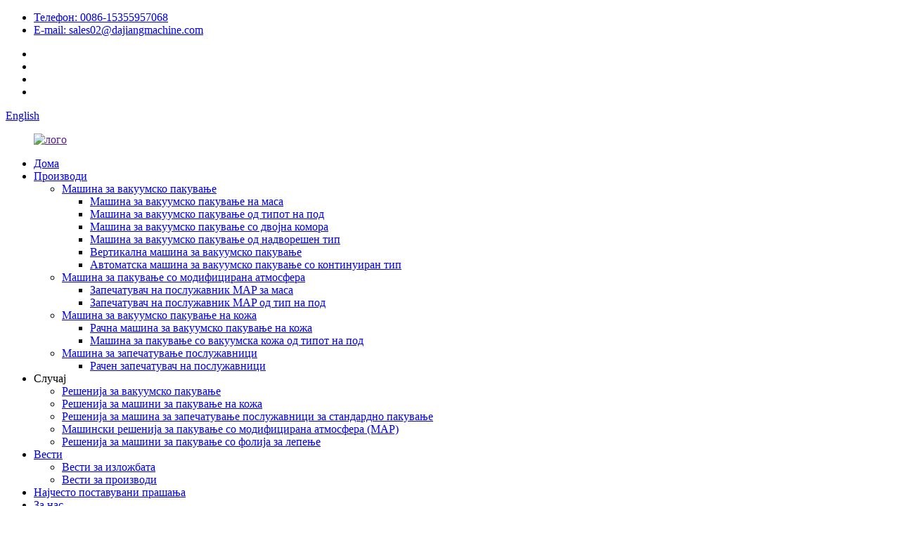

--- FILE ---
content_type: text/html
request_url: http://mk.djvacpack.com/double-chamber-vacuum-packaging-machine/
body_size: 9511
content:
<!DOCTYPE html> <html dir="ltr" lang="mk"> <head> <meta charset="UTF-8"/> <!-- Global site tag (gtag.js) - Google Analytics --> <script async src="https://www.googletagmanager.com/gtag/js?id=UA-225186216-56"></script> <script>
  window.dataLayer = window.dataLayer || [];
  function gtag(){dataLayer.push(arguments);}
  gtag('js', new Date());

  gtag('config', 'UA-225186216-56');
</script>  <title>Добавувачи и фабрика за машини за вакуум пакување со двојна комора - производители на машини за вакуум пакување со двојна комора од Кина</title> <meta http-equiv="Content-Type" content="text/html; charset=UTF-8" /> <meta name="viewport" content="width=device-width,initial-scale=1,minimum-scale=1,maximum-scale=1,user-scalable=no"> <link rel="apple-touch-icon-precomposed" href=""> <meta name="format-detection" content="telephone=no"> <meta name="apple-mobile-web-app-capable" content="yes"> <meta name="apple-mobile-web-app-status-bar-style" content="black"> <link href="//cdn.globalso.com/djvacpack/style/global/style.css" rel="stylesheet" onload="this.onload=null;this.rel='stylesheet'"> <link href="//cdn.globalso.com/djvacpack/style/public/public.css" rel="stylesheet" onload="this.onload=null;this.rel='stylesheet'">   <link rel="shortcut icon" href="https://cdn.globalso.com/djvacpack/58c5aab4.ico" /> <meta name="description" content="Производители, фабрики, добавувачи на машини за вакуумско пакување со двојна комора од Кина, ги поздравуваме заинтересираните бизниси да соработуваат со нас и со нетрпение очекуваме да ја искористиме можноста за соработка со компании низ целата планета за заедничко проширување и заеднички резултати." /> <link href="//cdn.globalso.com/hide_search.css" rel="stylesheet"/><link href="//www.djvacpack.com/style/mk.html.css" rel="stylesheet"/><link rel="alternate" hreflang="mk" href="https://mk.djvacpack.com/" /><link rel="canonical" href="https://mk.djvacpack.com/double-chamber-vacuum-packaging-machine/" /></head> <body>  <div class="container">   <header class="head-wrapper block_head">     <div class="head_tops">       <div class="layout">         <ul class="head_contact">           <li><a href="tel:0086-15355957068"><img src="https://cdn.globalso.com/djvacpack/block01.png" alt="">Телефон: 0086-15355957068</a></li>           <li><a href="mailto:sales02@dajiangmachine.com"><img src="https://cdn.globalso.com/djvacpack/block02.png" alt="">E-mail:  sales02@dajiangmachine.com</a></li>         </ul>         <div class="head_right">           <ul class="head_sns">             <li><a href=""><img src="https://cdn.globalso.com/djvacpack/block03.png" alt=""></a></li>             <li><a href=""><img src="https://cdn.globalso.com/djvacpack/block04.png" alt=""></a></li>             <li><a href=""><img src="https://cdn.globalso.com/djvacpack/block05.png" alt=""></a></li>             <li><a href=""><img src="https://cdn.globalso.com/djvacpack/block06.png" alt=""></a></li>           </ul>          <div class="change-language ensemble">   <div class="change-language-info">     <div class="change-language-title medium-title">        <div class="language-flag language-flag-en"><a href="https://www.djvacpack.com/"><b class="country-flag"></b><span>English</span> </a></div>        <b class="language-icon"></b>      </div> 	<div class="change-language-cont sub-content">         <div class="empty"></div>     </div>   </div> </div> <!--theme190-->  <!--theme253-->                   </div>       </div>     </div>     <div class="head_layer layout">       <figure class="logo"><a href=""><img src="https://cdn.globalso.com/djvacpack/block07.png" alt="лого"></a></figure>       <div class="head_right">         <nav class="nav-bar">           <div class="nav-wrap">       <ul class="nav">        <li><a href="/">Дома</a></li> <li class="current-menu-ancestor"><a href="/products/">Производи</a> <ul class="sub-menu"> 	<li class="current-menu-ancestor current-menu-parent"><a href="/vacuum-packaging-machine/">Машина за вакуумско пакување</a> 	<ul class="sub-menu"> 		<li><a href="/tabletop-vacuum-packaging-machine/">Машина за вакуумско пакување на маса</a></li> 		<li><a href="/floor-type-vacuum-packaging-machine/">Машина за вакуумско пакување од типот на под</a></li> 		<li class="nav-current"><a href="/double-chamber-vacuum-packaging-machine/">Машина за вакуумско пакување со двојна комора</a></li> 		<li><a href="/external-type-vacuum-packaging-machine/">Машина за вакуумско пакување од надворешен тип</a></li> 		<li><a href="/vertical-type-vacuum-packaging-machine/">Вертикална машина за вакуумско пакување</a></li> 		<li><a href="/automatic-continuous-type-vacuum-packaging-machine/">Автоматска машина за вакуумско пакување со континуиран тип</a></li> 	</ul> </li> 	<li><a href="/modified-atmosphere-packaging-machine/">Машина за пакување со модифицирана атмосфера</a> 	<ul class="sub-menu"> 		<li><a href="/tabletop-map-tray-sealer/">Запечатувач на послужавник MAP за маса</a></li> 		<li><a href="/floor-type-map-tray-sealer/">Запечатувач на послужавник MAP од тип на под</a></li> 	</ul> </li> 	<li><a href="/vacuum-skin-packaging-machine/">Машина за вакуумско пакување на кожа</a> 	<ul class="sub-menu"> 		<li><a href="/manual-vacuum-skin-packaging-machine/">Рачна машина за вакуумско пакување на кожа</a></li> 		<li><a href="/floor-type-vacuum-skin-packaging-machine/">Машина за пакување со вакуумска кожа од типот на под</a></li> 	</ul> </li> 	<li><a href="/tray-sealing-machine/">Машина за запечатување послужавници</a> 	<ul class="sub-menu"> 		<li><a href="/manual-tray-sealer/">Рачен запечатувач на послужавници</a></li> 	</ul> </li> </ul> </li> <li><a>Случај</a> <ul class="sub-menu"> 	<li><a href="/vacuum-packaging-solutions/">Решенија за вакуумско пакување</a></li> 	<li><a href="/skin-packaging-machine-solutions/">Решенија за машини за пакување на кожа</a></li> 	<li><a href="/tray-sealing-machine-solutions-for-standard-packaging/">Решенија за машина за запечатување послужавници за стандардно пакување</a></li> 	<li><a href="/modified-atmosphere-packaging-map-machine-solutions/">Машински решенија за пакување со модифицирана атмосфера (MAP)</a></li> 	<li><a href="/cling-film-packaging-machine-solutions/">Решенија за машини за пакување со фолија за лепење</a></li> </ul> </li> <li><a href="/news/">Вести</a> <ul class="sub-menu"> 	<li><a href="/news_catalog/exhibition-news/">Вести за изложбата</a></li> 	<li><a href="/news_catalog/product-news/">Вести за производи</a></li> </ul> </li> <li><a href="/faqs/">Најчесто поставувани прашања</a></li> <li><a href="/about-us/">За нас</a> <ul class="sub-menu"> 	<li><a href="/certificate/">Сертификат</a></li> 	<li><a href="/360-vr/">360° VR</a></li> </ul> </li> <li><a href="/contact-us/">Контактирајте не</a></li> <li><a href="/video/">Видео</a></li>       </ul>       </div>         </nav>         <div id="btn-search" class="btn--search"></div>       </div>     </div>   </header>    <div class="web-search"> <b id="btn-search-close" class="btn--search-close"></b>     <div style=" width:100%">         <!--head-search-->         <div class="head-searchs">           <form action="/search.php" method="get">             <input class="search-ipt" type="text" placeholder="search..." name="s" id="s">             <input type="hidden" name="cat" value="490">             <input class="search-btn" type="submit" value="" id="searchsubmit">           </form>         </div>     </div>   </div>     <div class="page-banner layout"> <img src="https://www.djvacpack.com/style/global/img/demo/page-banner.jpg" alt="банер_на_страница" /> </div> <nav class="path-bar">   <ul class="path-nav">     <li> <a itemprop="breadcrumb" href="/">Дома</a></li><li> <a itemprop="breadcrumb" href="/products/" title="Products">Производи</a> </li><li> <a itemprop="breadcrumb" href="/vacuum-packaging-machine/" title="Vacuum Packaging Machine">Машина за вакуумско пакување</a> </li><li> <a href="#">Машина за вакуумско пакување со двојна комора</a></li>   </ul> </nav> <section class="layout main_content">   <div class="">         	 <aside class="aside"> <section class="aside-wrap">            <section class="side-widget">              <div class="side-tit-bar">                 <h1 class="side-tit">Категории</h1>              </div>               <ul class="side-cate">                <li class="current-menu-ancestor current-menu-parent"><a href="/vacuum-packaging-machine/">Машина за вакуумско пакување</a> <ul class="sub-menu"> 	<li><a href="/tabletop-vacuum-packaging-machine/">Машина за вакуумско пакување на маса</a></li> 	<li><a href="/floor-type-vacuum-packaging-machine/">Машина за вакуумско пакување од типот на под</a></li> 	<li class="nav-current"><a href="/double-chamber-vacuum-packaging-machine/">Машина за вакуумско пакување со двојна комора</a></li> 	<li><a href="/external-type-vacuum-packaging-machine/">Машина за вакуумско пакување од надворешен тип</a></li> 	<li><a href="/vertical-type-vacuum-packaging-machine/">Вертикална машина за вакуумско пакување</a></li> 	<li><a href="/automatic-continuous-type-vacuum-packaging-machine/">Автоматска машина за вакуумско пакување со континуиран тип</a></li> </ul> </li> <li><a href="/modified-atmosphere-packaging-machine/">Машина за пакување со модифицирана атмосфера</a> <ul class="sub-menu"> 	<li><a href="/tabletop-map-tray-sealer/">Запечатувач на послужавник MAP за маса</a></li> 	<li><a href="/floor-type-map-tray-sealer/">Запечатувач на послужавник MAP од тип на под</a></li> </ul> </li> <li><a href="/vacuum-skin-packaging-machine/">Машина за вакуумско пакување на кожа</a> <ul class="sub-menu"> 	<li><a href="/manual-vacuum-skin-packaging-machine/">Рачна машина за вакуумско пакување на кожа</a></li> 	<li><a href="/floor-type-vacuum-skin-packaging-machine/">Машина за пакување со вакуумска кожа од типот на под</a></li> </ul> </li> <li><a href="/tray-sealing-machine/">Машина за запечатување послужавници</a> <ul class="sub-menu"> 	<li><a href="/manual-tray-sealer/">Рачен запечатувач на послужавници</a></li> </ul> </li>                 </ul>                 </section>  		  <div class="side-widget">                 <div class="side-tit-bar">                 <h2 class="side-tit">Препорачани производи</h2>                 </div>                 <div class="side-product-items">                 <span  class="btn-prev"></span>          			<div class="items_content">                      <ul class="gm-sep"> <li class="side_product_item"><figure>                              <a  class="item-img" href="/dz-400-2f-double-seal-tabletop-vacuum-packaging-machine-product/"><img src="https://cdn.globalso.com/djvacpack/19-300x300.png" alt="DZ-400 2F машина за вакуумско пакување со двојно запечатување на маса"></a>                               <figcaption><a href="/dz-400-2f-double-seal-tabletop-vacuum-packaging-machine-product/">DZ-400 2F машина за вакуумско пакување со двојно запечатување на маса</a></figcaption>                           </figure>                           </li>                         <li class="side_product_item"><figure>                              <a  class="item-img" href="/dz-400-2sf-twin-chamber-floor-type-vacuum-packaging-machine-product/"><img src="https://cdn.globalso.com/djvacpack/15-300x300.png" alt="DZ-400 2SF машина за вакуумско пакување со двојна комора на подот"></a>                               <figcaption><a href="/dz-400-2sf-twin-chamber-floor-type-vacuum-packaging-machine-product/">DZ-400 2SF Двојно-коморно вакуумско пакување од типот на под ...</a></figcaption>                           </figure>                           </li>                         <li class="side_product_item"><figure>                              <a  class="item-img" href="/dz-390-t-featured-tabletop-vacuum-packaging-machine-product/"><img src="https://cdn.globalso.com/djvacpack/8-300x300.png" alt="DZ-390 T Препорачана машина за вакуумско пакување на маса"></a>                               <figcaption><a href="/dz-390-t-featured-tabletop-vacuum-packaging-machine-product/">DZ-390 T Препорачана машина за вакуумско пакување на маса</a></figcaption>                           </figure>                           </li>                         <li class="side_product_item"><figure>                              <a  class="item-img" href="/dz-260-o-featured-tabletop-vacuum-packaging-machine-product/"><img src="https://cdn.globalso.com/djvacpack/2-300x300.png" alt="DZ-260 O Препорачана машина за вакуумско пакување на маса"></a>                               <figcaption><a href="/dz-260-o-featured-tabletop-vacuum-packaging-machine-product/">DZ-260 O Препорачана машина за вакуумско пакување на маса</a></figcaption>                           </figure>                           </li>                         <li class="side_product_item"><figure>                              <a  class="item-img" href="/dz-1000-large-floor-type-vacuum-packaging-machine-product/"><img src="https://cdn.globalso.com/djvacpack/dz-1000-1-300x300.png" alt="DZ-1000 Голема машина за вакуумско пакување од типот на под"></a>                               <figcaption><a href="/dz-1000-large-floor-type-vacuum-packaging-machine-product/">DZ-1000 Голема машина за вакуумско пакување од типот на под</a></figcaption>                           </figure>                           </li>                         <li class="side_product_item"><figure>                              <a  class="item-img" href="/dz-900-large-floor-type-vacuum-packaging-machine-product/"><img src="https://cdn.globalso.com/djvacpack/dz-900-1-300x300.png" alt="DZ-900 Голема машина за вакуумско пакување од типот на под"></a>                               <figcaption><a href="/dz-900-large-floor-type-vacuum-packaging-machine-product/">DZ-900 Голема машина за вакуумско пакување од типот на под</a></figcaption>                           </figure>                           </li>                         <li class="side_product_item"><figure>                              <a  class="item-img" href="/dz-800-large-floor-type-vacuum-packaging-machine-product/"><img src="https://cdn.globalso.com/djvacpack/dz-800-1x-300x300.png" alt="DZ-800 Голема машина за вакуумско пакување од типот на под"></a>                               <figcaption><a href="/dz-800-large-floor-type-vacuum-packaging-machine-product/">DZ-800 Голема машина за вакуумско пакување од типот на под</a></figcaption>                           </figure>                           </li>                         <li class="side_product_item"><figure>                              <a  class="item-img" href="/dz-400-g-featured-tabletop-vacuum-packaging-machine-product/"><img src="https://cdn.globalso.com/djvacpack/DZ-435-300x300.jpg" alt="DZ-400 G Препорачана машина за вакуумско пакување на маса"></a>                               <figcaption><a href="/dz-400-g-featured-tabletop-vacuum-packaging-machine-product/">DZ-400 G Препорачана машина за вакуумско пакување на маса</a></figcaption>                           </figure>                           </li>                         <li class="side_product_item"><figure>                              <a  class="item-img" href="/dz-435-pj-featured-tabletop-vacuum-packaging-machine-product/"><img src="https://cdn.globalso.com/djvacpack/DZ-435-300x300.jpg" alt="DZ-435 PJ Препорачана машина за вакуумско пакување на маса"></a>                               <figcaption><a href="/dz-435-pj-featured-tabletop-vacuum-packaging-machine-product/">DZ-435 PJ Препорачана машина за вакуумско пакување на маса</a></figcaption>                           </figure>                           </li>                         <li class="side_product_item"><figure>                              <a  class="item-img" href="/dz-430-pt2-double-seal-tabletop-vacuum-packaging-machine-product/"><img src="https://cdn.globalso.com/djvacpack/DZ-430-300x300.png" alt="Машина за вакуумско пакување со двојно запечатување на маса DZ-430 PT/2"></a>                               <figcaption><a href="/dz-430-pt2-double-seal-tabletop-vacuum-packaging-machine-product/">Машина за вакуумско пакување за маса DZ-430 PT/2 со двоен заптив...</a></figcaption>                           </figure>                           </li>                         <li class="side_product_item"><figure>                              <a  class="item-img" href="/dz-350m-small-tabletop-vacuum-packaging-machine-2-product/"><img src="https://cdn.globalso.com/djvacpack/DZ-350M6-273x300.png" alt="Мала машина за вакуумско пакување DZ-350 M за маса"></a>                               <figcaption><a href="/dz-350m-small-tabletop-vacuum-packaging-machine-2-product/">Мала машина за вакуумско пакување DZ-350 M за маса</a></figcaption>                           </figure>                           </li>                         <li class="side_product_item"><figure>                              <a  class="item-img" href="/dz-260-pd-small-tabletop-vacuum-packaging-machine-product/"><img src="https://cdn.globalso.com/djvacpack/DZ-260-PD-300x300.png" alt="Мала машина за вакуумско пакување на маса DZ-260 PD"></a>                               <figcaption><a href="/dz-260-pd-small-tabletop-vacuum-packaging-machine-product/">Мала машина за вакуумско пакување на маса DZ-260 PD</a></figcaption>                           </figure>                           </li>                         <li class="side_product_item"><figure>                              <a  class="item-img" href="/small-manual-floor-type-vacuum-packaging-machine-product/"><img src="https://cdn.globalso.com/djvacpack/da57768e-300x300.jpg" alt="Мала рачна машина за вакуумско пакување од типот на под"></a>                               <figcaption><a href="/small-manual-floor-type-vacuum-packaging-machine-product/">Мала рачна машина за вакуумско пакување од типот на под</a></figcaption>                           </figure>                           </li>                         <li class="side_product_item"><figure>                              <a  class="item-img" href="/portable-heat-sealing-manual-tray-sealer-product/"><img src="https://cdn.globalso.com/djvacpack/bc594d65-300x300.jpg" alt="Преносен рачен запечатувач на послужавници за термичко запечатување"></a>                               <figcaption><a href="/portable-heat-sealing-manual-tray-sealer-product/">Преносен рачен запечатувач на послужавници за термичко запечатување</a></figcaption>                           </figure>                           </li>                         <li class="side_product_item"><figure>                              <a  class="item-img" href="/granular-food-vertical-vacuum-packaging-machine-product/"><img src="https://cdn.globalso.com/djvacpack/91c5c4e6-300x300.jpg" alt="Машина за вертикално вакуумско пакување на гранулирана храна"></a>                               <figcaption><a href="/granular-food-vertical-vacuum-packaging-machine-product/">Машина за вертикално вакуумско пакување на гранулирана храна</a></figcaption>                           </figure>                           </li>                         <li class="side_product_item"><figure>                              <a  class="item-img" href="/high-quality-food-preservation-semi-automatic-vacuum-skin-packaging-machine-product/"><img src="https://cdn.globalso.com/djvacpack/1e40aecc-300x300.jpg" alt="Висококвалитетна полуавтоматска машина за вакуумско пакување со кожа за конзервирање храна"></a>                               <figcaption><a href="/high-quality-food-preservation-semi-automatic-vacuum-skin-packaging-machine-product/">Висококвалитетна полуавтоматска вакуум машина за конзервирање храна...</a></figcaption>                           </figure>                           </li>                         <li class="side_product_item"><figure>                              <a  class="item-img" href="/fresh-sea-food-refrigeration-vacuum-skin-packaging-machine-product/"><img src="https://cdn.globalso.com/djvacpack/d5a9c283-300x300.jpg" alt="Машина за пакување со вакуумска кожа за ладење на свежа морска храна"></a>                               <figcaption><a href="/fresh-sea-food-refrigeration-vacuum-skin-packaging-machine-product/">Свежа морска храна за ладење вакуумско пакување на кожа М ...</a></figcaption>                           </figure>                           </li>                         <li class="side_product_item"><figure>                              <a  class="item-img" href="/potable-home-tabletop-vacuum-packaging-machine-product/"><img src="https://cdn.globalso.com/djvacpack/38a0b9232-300x300.jpg" alt="Машина за вакуумско пакување за пиење за домашна маса"></a>                               <figcaption><a href="/potable-home-tabletop-vacuum-packaging-machine-product/">Машина за вакуумско пакување за пиење за домашна маса</a></figcaption>                           </figure>                           </li>                                                                </ul>                  </div>                 <span  class="btn-next"></span>                 </div>             </div> 		   </section> 	  </aside>    <section class="main">                 <div class="items_list">         <ul class="gm-sep">           				 <li class="product-item">                         <figure class="item-wrap">	<a href="/high-quality-double-chamber-pickled-vegetables-food-vacuum-packaging-machines-product/" title="High Quality Vegetables Food Roast duck Double Chamber Vacuum Packaging Machines"> <span class="item-img">  		<img src="https://cdn.globalso.com/djvacpack/cgsgciusa-300x300.jpg" alt="Висококвалитетни машини за вакуумско пакување со двојна комора за печена патка и зеленчук"></span></a>                             <figcaption class="item-info">                                 <h3 class="item-title"><a href="/high-quality-double-chamber-pickled-vegetables-food-vacuum-packaging-machines-product/" class="gd-btn-box">Висококвалитетна храна за зеленчук Печена патка Двојно ...</a></h3>                                                                                                    <h3 class="item-title"><a href="/high-quality-double-chamber-pickled-vegetables-food-vacuum-packaging-machines-product/" class="gd-btn-box"></a></h3>                              </figcaption>                         </figure>                     </li> 				                   </ul>         <div class="page_bar">         <div class="pages"></div>       </div>       </div>            </section>   </div> </section><footer class="page_footer_warp">   <div class="layout">     <div class="page_footer_service">       <div class="page_foot_item page_contact_item wow fadeInLeftA" data-wow-delay=".9s" data-wow-duration=".8s">         <h2 class="fot_tit">Контактирајте не</h2>         <div class="foot_cont">           <ul class="foot_contacts">             <li class="foot_email"><a href="mailto:sales02@dajiangmachine.com">sales02@dajiangmachine.com</a></li>             <li class="foot_address">Адреса: Соба бр. 326, 1-ва зграда Син Јуе, Јужен пат Феиксија, округ Лученг, Венжу, Жеџијанг, Кина</li>             <li class="foot_phone"><a href="tel:0086-15355957068">Телефон: 0086-15355957068</a></li>           </ul>         </div>         <ul class="font_sns_list">           <li><a href=""><img src="https://cdn.globalso.com/djvacpack/block29.png" alt=""/></a></li>           <li><a href=""><img src="https://cdn.globalso.com/djvacpack/block30.png" alt=""/></a></li>           <li><a href=""><img src="https://cdn.globalso.com/djvacpack/block31.png" alt=""/></a></li>           <li><a href=""><img src="https://cdn.globalso.com/djvacpack/block32.png" alt=""/></a></li>           <li><a href=""><img src="https://cdn.globalso.com/djvacpack/block33.png" alt=""/></a></li>         </ul>       </div>       <div class="page_foot_item page_nav_item wow fadeInLeftA" data-wow-delay=".9s" data-wow-duration=".8s">         <h2 class="fot_tit">Производи</h2>         <ul class="fot_nav">           <li><a href="">Машина за вакуумско пакување</a></li>           <li><a href="">Машина за пакување со модифицирана атмосфера</a></li>           <li><a href="">Машина за вакуумско пакување на кожа</a></li>           <li><a href="">Машина за запечатување послужавници</a></li>         </ul>       </div>       <div class="page_foot_item page_nav_item wow fadeInLeftA" data-wow-delay=".9s" data-wow-duration=".8s">         <h2 class="fot_tit">Брзи линкови</h2>         <ul class="fot_nav">           <li><a href="">ДОМА</a></li>           <li><a href="">Производи</a></li>           <li><a href="">Најчесто поставувани прашања</a></li>           <li><a href="">За нас</a></li>           <li><a href="">Контактирајте не</a></li>           <li><a href="">Видео</a></li>         </ul>       </div>       <div class="page_foot_item page_inquiry_item wow fadeInLeftA" data-wow-delay=".9s" data-wow-duration=".8s">         <h2 class="fot_tit">Испрати барање:</h2>         <div class="fot_text">Подготвени да дознаете повеќе</div>         <div class="fot_desc">Нема ништо подобро од тоа да се види крајниот резултат. Дознајте повеќе за newfun и добијте го најновиот примерок од производот. И само што побарав повеќе информации.</div>         <a href="javascript:" class="inquiry_btn block_btn">Кликнете за барање<img src="https://cdn.globalso.com/djvacpack/block34.png" alt=""/></a>       </div>     </div>   </div>   <div class="page_foot_bottom layout wow fadeInUpA" data-wow-delay=".8s" data-wow-duration=".8s">     <div class="page_copyright">© Авторски права - 2010-2022: Сите права се задржани.</div> - <a href="/top-blog/">НАЈДОБАР БЛОГ</a> - <a href="/top-search/">НАЈДОБРО ПРЕБАРУВАЊЕ</a>   </div> </footer>   </div>            <aside class="scrollsidebar" id="scrollsidebar">   <div class="side_content">     <div class="side_list">       <header class="hd"><img src="//cdn.globalso.com/title_pic.png" alt="Онлајн пребарување"/></header>       <div class="cont">         <li><a class="email" href="javascript:" onclick="showMsgPop();">Испрати е-пошта</a></li>                         <!--<li><a target="_blank" class="skype" href="skype:William?chat">William</a></li>-->                                 <!--<li class="ww">-->         <!--  <a style="display:inline-block;font-weight:bold;text-align:center;text-decoration:none;" title="Hi, how can I help you?" href="http://amos.alicdn.com/msg.aw?v=2&amp;uid=cn200916033&amp;site=enaliint&amp;s=24&amp;charset=UTF-8" target="_blank" data-uid="cn200916033"><img style="border:none;vertical-align:middle;margin-right:5px;" src="http://amos.alicdn.com/online.aw?v=2&amp;uid=cn200916033&amp;site=enaliint&amp;s=21&amp;charset=UTF-8" alt="Hi, how can I help you?"><span style="font-weight:bold;">William</span></a>-->         <!--</li>-->               </div>             <div class="t-code"> <a href=""><img width="120px" src="https://cdn.globalso.com/djvacpack/WhatsApp.jpg" alt=""></a><br/>         <center>WhatsApp</center>       </div>                   <div class="side_title"><a  class="close_btn"><span>x</span></a></div>     </div>   </div>   <div class="show_btn"></div> </aside>   <section class="inquiry-pop-bd">            <section class="inquiry-pop">                 <i class="ico-close-pop" onclick="hideMsgPop();"></i>  <script type="text/javascript" src="//www.globalso.site/form.js"></script>            </section> </section> <script type="text/javascript" src="//cdn.globalso.com/djvacpack/style/global/js/jquery.min.js"></script> <script type="text/javascript" src="//cdn.globalso.com/djvacpack/style/global/js/common.js"></script> <script type="text/javascript" src="//cdn.globalso.com/djvacpack/style/public/public.js"></script> <!--[if lt IE 9]> <script src="//cdn.globalso.com/djvacpack/style/global/js/html5.js"></script> <![endif]-->  <ul class="prisna-wp-translate-seo" id="prisna-translator-seo"><li class="language-flag language-flag-en"><a href="https://www.djvacpack.com/double-chamber-vacuum-packaging-machine/" title="English" target="_blank"><b class="country-flag"></b><span>English</span></a></li><li class="language-flag language-flag-fr"><a href="http://fr.djvacpack.com/double-chamber-vacuum-packaging-machine/" title="French" target="_blank"><b class="country-flag"></b><span>French</span></a></li><li class="language-flag language-flag-de"><a href="http://de.djvacpack.com/double-chamber-vacuum-packaging-machine/" title="German" target="_blank"><b class="country-flag"></b><span>German</span></a></li><li class="language-flag language-flag-pt"><a href="http://pt.djvacpack.com/double-chamber-vacuum-packaging-machine/" title="Portuguese" target="_blank"><b class="country-flag"></b><span>Portuguese</span></a></li><li class="language-flag language-flag-es"><a href="http://es.djvacpack.com/double-chamber-vacuum-packaging-machine/" title="Spanish" target="_blank"><b class="country-flag"></b><span>Spanish</span></a></li><li class="language-flag language-flag-ru"><a href="http://ru.djvacpack.com/double-chamber-vacuum-packaging-machine/" title="Russian" target="_blank"><b class="country-flag"></b><span>Russian</span></a></li><li class="language-flag language-flag-ja"><a href="http://ja.djvacpack.com/double-chamber-vacuum-packaging-machine/" title="Japanese" target="_blank"><b class="country-flag"></b><span>Japanese</span></a></li><li class="language-flag language-flag-ko"><a href="http://ko.djvacpack.com/double-chamber-vacuum-packaging-machine/" title="Korean" target="_blank"><b class="country-flag"></b><span>Korean</span></a></li><li class="language-flag language-flag-ar"><a href="http://ar.djvacpack.com/double-chamber-vacuum-packaging-machine/" title="Arabic" target="_blank"><b class="country-flag"></b><span>Arabic</span></a></li><li class="language-flag language-flag-ga"><a href="http://ga.djvacpack.com/double-chamber-vacuum-packaging-machine/" title="Irish" target="_blank"><b class="country-flag"></b><span>Irish</span></a></li><li class="language-flag language-flag-el"><a href="http://el.djvacpack.com/double-chamber-vacuum-packaging-machine/" title="Greek" target="_blank"><b class="country-flag"></b><span>Greek</span></a></li><li class="language-flag language-flag-tr"><a href="http://tr.djvacpack.com/double-chamber-vacuum-packaging-machine/" title="Turkish" target="_blank"><b class="country-flag"></b><span>Turkish</span></a></li><li class="language-flag language-flag-it"><a href="http://it.djvacpack.com/double-chamber-vacuum-packaging-machine/" title="Italian" target="_blank"><b class="country-flag"></b><span>Italian</span></a></li><li class="language-flag language-flag-da"><a href="http://da.djvacpack.com/double-chamber-vacuum-packaging-machine/" title="Danish" target="_blank"><b class="country-flag"></b><span>Danish</span></a></li><li class="language-flag language-flag-ro"><a href="http://ro.djvacpack.com/double-chamber-vacuum-packaging-machine/" title="Romanian" target="_blank"><b class="country-flag"></b><span>Romanian</span></a></li><li class="language-flag language-flag-id"><a href="http://id.djvacpack.com/double-chamber-vacuum-packaging-machine/" title="Indonesian" target="_blank"><b class="country-flag"></b><span>Indonesian</span></a></li><li class="language-flag language-flag-cs"><a href="http://cs.djvacpack.com/double-chamber-vacuum-packaging-machine/" title="Czech" target="_blank"><b class="country-flag"></b><span>Czech</span></a></li><li class="language-flag language-flag-af"><a href="http://af.djvacpack.com/double-chamber-vacuum-packaging-machine/" title="Afrikaans" target="_blank"><b class="country-flag"></b><span>Afrikaans</span></a></li><li class="language-flag language-flag-sv"><a href="http://sv.djvacpack.com/double-chamber-vacuum-packaging-machine/" title="Swedish" target="_blank"><b class="country-flag"></b><span>Swedish</span></a></li><li class="language-flag language-flag-pl"><a href="http://pl.djvacpack.com/double-chamber-vacuum-packaging-machine/" title="Polish" target="_blank"><b class="country-flag"></b><span>Polish</span></a></li><li class="language-flag language-flag-eu"><a href="http://eu.djvacpack.com/double-chamber-vacuum-packaging-machine/" title="Basque" target="_blank"><b class="country-flag"></b><span>Basque</span></a></li><li class="language-flag language-flag-ca"><a href="http://ca.djvacpack.com/double-chamber-vacuum-packaging-machine/" title="Catalan" target="_blank"><b class="country-flag"></b><span>Catalan</span></a></li><li class="language-flag language-flag-eo"><a href="http://eo.djvacpack.com/double-chamber-vacuum-packaging-machine/" title="Esperanto" target="_blank"><b class="country-flag"></b><span>Esperanto</span></a></li><li class="language-flag language-flag-hi"><a href="http://hi.djvacpack.com/double-chamber-vacuum-packaging-machine/" title="Hindi" target="_blank"><b class="country-flag"></b><span>Hindi</span></a></li><li class="language-flag language-flag-lo"><a href="http://lo.djvacpack.com/double-chamber-vacuum-packaging-machine/" title="Lao" target="_blank"><b class="country-flag"></b><span>Lao</span></a></li><li class="language-flag language-flag-sq"><a href="http://sq.djvacpack.com/double-chamber-vacuum-packaging-machine/" title="Albanian" target="_blank"><b class="country-flag"></b><span>Albanian</span></a></li><li class="language-flag language-flag-am"><a href="http://am.djvacpack.com/double-chamber-vacuum-packaging-machine/" title="Amharic" target="_blank"><b class="country-flag"></b><span>Amharic</span></a></li><li class="language-flag language-flag-hy"><a href="http://hy.djvacpack.com/double-chamber-vacuum-packaging-machine/" title="Armenian" target="_blank"><b class="country-flag"></b><span>Armenian</span></a></li><li class="language-flag language-flag-az"><a href="http://az.djvacpack.com/double-chamber-vacuum-packaging-machine/" title="Azerbaijani" target="_blank"><b class="country-flag"></b><span>Azerbaijani</span></a></li><li class="language-flag language-flag-be"><a href="http://be.djvacpack.com/double-chamber-vacuum-packaging-machine/" title="Belarusian" target="_blank"><b class="country-flag"></b><span>Belarusian</span></a></li><li class="language-flag language-flag-bn"><a href="http://bn.djvacpack.com/double-chamber-vacuum-packaging-machine/" title="Bengali" target="_blank"><b class="country-flag"></b><span>Bengali</span></a></li><li class="language-flag language-flag-bs"><a href="http://bs.djvacpack.com/double-chamber-vacuum-packaging-machine/" title="Bosnian" target="_blank"><b class="country-flag"></b><span>Bosnian</span></a></li><li class="language-flag language-flag-bg"><a href="http://bg.djvacpack.com/double-chamber-vacuum-packaging-machine/" title="Bulgarian" target="_blank"><b class="country-flag"></b><span>Bulgarian</span></a></li><li class="language-flag language-flag-ceb"><a href="http://ceb.djvacpack.com/double-chamber-vacuum-packaging-machine/" title="Cebuano" target="_blank"><b class="country-flag"></b><span>Cebuano</span></a></li><li class="language-flag language-flag-ny"><a href="http://ny.djvacpack.com/double-chamber-vacuum-packaging-machine/" title="Chichewa" target="_blank"><b class="country-flag"></b><span>Chichewa</span></a></li><li class="language-flag language-flag-co"><a href="http://co.djvacpack.com/double-chamber-vacuum-packaging-machine/" title="Corsican" target="_blank"><b class="country-flag"></b><span>Corsican</span></a></li><li class="language-flag language-flag-hr"><a href="http://hr.djvacpack.com/double-chamber-vacuum-packaging-machine/" title="Croatian" target="_blank"><b class="country-flag"></b><span>Croatian</span></a></li><li class="language-flag language-flag-nl"><a href="http://nl.djvacpack.com/double-chamber-vacuum-packaging-machine/" title="Dutch" target="_blank"><b class="country-flag"></b><span>Dutch</span></a></li><li class="language-flag language-flag-et"><a href="http://et.djvacpack.com/double-chamber-vacuum-packaging-machine/" title="Estonian" target="_blank"><b class="country-flag"></b><span>Estonian</span></a></li><li class="language-flag language-flag-tl"><a href="http://tl.djvacpack.com/double-chamber-vacuum-packaging-machine/" title="Filipino" target="_blank"><b class="country-flag"></b><span>Filipino</span></a></li><li class="language-flag language-flag-fi"><a href="http://fi.djvacpack.com/double-chamber-vacuum-packaging-machine/" title="Finnish" target="_blank"><b class="country-flag"></b><span>Finnish</span></a></li><li class="language-flag language-flag-fy"><a href="http://fy.djvacpack.com/double-chamber-vacuum-packaging-machine/" title="Frisian" target="_blank"><b class="country-flag"></b><span>Frisian</span></a></li><li class="language-flag language-flag-gl"><a href="http://gl.djvacpack.com/double-chamber-vacuum-packaging-machine/" title="Galician" target="_blank"><b class="country-flag"></b><span>Galician</span></a></li><li class="language-flag language-flag-ka"><a href="http://ka.djvacpack.com/double-chamber-vacuum-packaging-machine/" title="Georgian" target="_blank"><b class="country-flag"></b><span>Georgian</span></a></li><li class="language-flag language-flag-gu"><a href="http://gu.djvacpack.com/double-chamber-vacuum-packaging-machine/" title="Gujarati" target="_blank"><b class="country-flag"></b><span>Gujarati</span></a></li><li class="language-flag language-flag-ht"><a href="http://ht.djvacpack.com/double-chamber-vacuum-packaging-machine/" title="Haitian" target="_blank"><b class="country-flag"></b><span>Haitian</span></a></li><li class="language-flag language-flag-ha"><a href="http://ha.djvacpack.com/double-chamber-vacuum-packaging-machine/" title="Hausa" target="_blank"><b class="country-flag"></b><span>Hausa</span></a></li><li class="language-flag language-flag-haw"><a href="http://haw.djvacpack.com/double-chamber-vacuum-packaging-machine/" title="Hawaiian" target="_blank"><b class="country-flag"></b><span>Hawaiian</span></a></li><li class="language-flag language-flag-iw"><a href="http://iw.djvacpack.com/double-chamber-vacuum-packaging-machine/" title="Hebrew" target="_blank"><b class="country-flag"></b><span>Hebrew</span></a></li><li class="language-flag language-flag-hmn"><a href="http://hmn.djvacpack.com/double-chamber-vacuum-packaging-machine/" title="Hmong" target="_blank"><b class="country-flag"></b><span>Hmong</span></a></li><li class="language-flag language-flag-hu"><a href="http://hu.djvacpack.com/double-chamber-vacuum-packaging-machine/" title="Hungarian" target="_blank"><b class="country-flag"></b><span>Hungarian</span></a></li><li class="language-flag language-flag-is"><a href="http://is.djvacpack.com/double-chamber-vacuum-packaging-machine/" title="Icelandic" target="_blank"><b class="country-flag"></b><span>Icelandic</span></a></li><li class="language-flag language-flag-ig"><a href="http://ig.djvacpack.com/double-chamber-vacuum-packaging-machine/" title="Igbo" target="_blank"><b class="country-flag"></b><span>Igbo</span></a></li><li class="language-flag language-flag-jw"><a href="http://jw.djvacpack.com/double-chamber-vacuum-packaging-machine/" title="Javanese" target="_blank"><b class="country-flag"></b><span>Javanese</span></a></li><li class="language-flag language-flag-kn"><a href="http://kn.djvacpack.com/double-chamber-vacuum-packaging-machine/" title="Kannada" target="_blank"><b class="country-flag"></b><span>Kannada</span></a></li><li class="language-flag language-flag-kk"><a href="http://kk.djvacpack.com/double-chamber-vacuum-packaging-machine/" title="Kazakh" target="_blank"><b class="country-flag"></b><span>Kazakh</span></a></li><li class="language-flag language-flag-km"><a href="http://km.djvacpack.com/double-chamber-vacuum-packaging-machine/" title="Khmer" target="_blank"><b class="country-flag"></b><span>Khmer</span></a></li><li class="language-flag language-flag-ku"><a href="http://ku.djvacpack.com/double-chamber-vacuum-packaging-machine/" title="Kurdish" target="_blank"><b class="country-flag"></b><span>Kurdish</span></a></li><li class="language-flag language-flag-ky"><a href="http://ky.djvacpack.com/double-chamber-vacuum-packaging-machine/" title="Kyrgyz" target="_blank"><b class="country-flag"></b><span>Kyrgyz</span></a></li><li class="language-flag language-flag-la"><a href="http://la.djvacpack.com/double-chamber-vacuum-packaging-machine/" title="Latin" target="_blank"><b class="country-flag"></b><span>Latin</span></a></li><li class="language-flag language-flag-lv"><a href="http://lv.djvacpack.com/double-chamber-vacuum-packaging-machine/" title="Latvian" target="_blank"><b class="country-flag"></b><span>Latvian</span></a></li><li class="language-flag language-flag-lt"><a href="http://lt.djvacpack.com/double-chamber-vacuum-packaging-machine/" title="Lithuanian" target="_blank"><b class="country-flag"></b><span>Lithuanian</span></a></li><li class="language-flag language-flag-lb"><a href="http://lb.djvacpack.com/double-chamber-vacuum-packaging-machine/" title="Luxembou.." target="_blank"><b class="country-flag"></b><span>Luxembou..</span></a></li><li class="language-flag language-flag-mk"><a href="http://mk.djvacpack.com/double-chamber-vacuum-packaging-machine/" title="Macedonian" target="_blank"><b class="country-flag"></b><span>Macedonian</span></a></li><li class="language-flag language-flag-mg"><a href="http://mg.djvacpack.com/double-chamber-vacuum-packaging-machine/" title="Malagasy" target="_blank"><b class="country-flag"></b><span>Malagasy</span></a></li><li class="language-flag language-flag-ms"><a href="http://ms.djvacpack.com/double-chamber-vacuum-packaging-machine/" title="Malay" target="_blank"><b class="country-flag"></b><span>Malay</span></a></li><li class="language-flag language-flag-ml"><a href="http://ml.djvacpack.com/double-chamber-vacuum-packaging-machine/" title="Malayalam" target="_blank"><b class="country-flag"></b><span>Malayalam</span></a></li><li class="language-flag language-flag-mt"><a href="http://mt.djvacpack.com/double-chamber-vacuum-packaging-machine/" title="Maltese" target="_blank"><b class="country-flag"></b><span>Maltese</span></a></li><li class="language-flag language-flag-mi"><a href="http://mi.djvacpack.com/double-chamber-vacuum-packaging-machine/" title="Maori" target="_blank"><b class="country-flag"></b><span>Maori</span></a></li><li class="language-flag language-flag-mr"><a href="http://mr.djvacpack.com/double-chamber-vacuum-packaging-machine/" title="Marathi" target="_blank"><b class="country-flag"></b><span>Marathi</span></a></li><li class="language-flag language-flag-mn"><a href="http://mn.djvacpack.com/double-chamber-vacuum-packaging-machine/" title="Mongolian" target="_blank"><b class="country-flag"></b><span>Mongolian</span></a></li><li class="language-flag language-flag-my"><a href="http://my.djvacpack.com/double-chamber-vacuum-packaging-machine/" title="Burmese" target="_blank"><b class="country-flag"></b><span>Burmese</span></a></li><li class="language-flag language-flag-ne"><a href="http://ne.djvacpack.com/double-chamber-vacuum-packaging-machine/" title="Nepali" target="_blank"><b class="country-flag"></b><span>Nepali</span></a></li><li class="language-flag language-flag-no"><a href="http://no.djvacpack.com/double-chamber-vacuum-packaging-machine/" title="Norwegian" target="_blank"><b class="country-flag"></b><span>Norwegian</span></a></li><li class="language-flag language-flag-ps"><a href="http://ps.djvacpack.com/double-chamber-vacuum-packaging-machine/" title="Pashto" target="_blank"><b class="country-flag"></b><span>Pashto</span></a></li><li class="language-flag language-flag-fa"><a href="http://fa.djvacpack.com/double-chamber-vacuum-packaging-machine/" title="Persian" target="_blank"><b class="country-flag"></b><span>Persian</span></a></li><li class="language-flag language-flag-pa"><a href="http://pa.djvacpack.com/double-chamber-vacuum-packaging-machine/" title="Punjabi" target="_blank"><b class="country-flag"></b><span>Punjabi</span></a></li><li class="language-flag language-flag-sr"><a href="http://sr.djvacpack.com/double-chamber-vacuum-packaging-machine/" title="Serbian" target="_blank"><b class="country-flag"></b><span>Serbian</span></a></li><li class="language-flag language-flag-st"><a href="http://st.djvacpack.com/double-chamber-vacuum-packaging-machine/" title="Sesotho" target="_blank"><b class="country-flag"></b><span>Sesotho</span></a></li><li class="language-flag language-flag-si"><a href="http://si.djvacpack.com/double-chamber-vacuum-packaging-machine/" title="Sinhala" target="_blank"><b class="country-flag"></b><span>Sinhala</span></a></li><li class="language-flag language-flag-sk"><a href="http://sk.djvacpack.com/double-chamber-vacuum-packaging-machine/" title="Slovak" target="_blank"><b class="country-flag"></b><span>Slovak</span></a></li><li class="language-flag language-flag-sl"><a href="http://sl.djvacpack.com/double-chamber-vacuum-packaging-machine/" title="Slovenian" target="_blank"><b class="country-flag"></b><span>Slovenian</span></a></li><li class="language-flag language-flag-so"><a href="http://so.djvacpack.com/double-chamber-vacuum-packaging-machine/" title="Somali" target="_blank"><b class="country-flag"></b><span>Somali</span></a></li><li class="language-flag language-flag-sm"><a href="http://sm.djvacpack.com/double-chamber-vacuum-packaging-machine/" title="Samoan" target="_blank"><b class="country-flag"></b><span>Samoan</span></a></li><li class="language-flag language-flag-gd"><a href="http://gd.djvacpack.com/double-chamber-vacuum-packaging-machine/" title="Scots Gaelic" target="_blank"><b class="country-flag"></b><span>Scots Gaelic</span></a></li><li class="language-flag language-flag-sn"><a href="http://sn.djvacpack.com/double-chamber-vacuum-packaging-machine/" title="Shona" target="_blank"><b class="country-flag"></b><span>Shona</span></a></li><li class="language-flag language-flag-sd"><a href="http://sd.djvacpack.com/double-chamber-vacuum-packaging-machine/" title="Sindhi" target="_blank"><b class="country-flag"></b><span>Sindhi</span></a></li><li class="language-flag language-flag-su"><a href="http://su.djvacpack.com/double-chamber-vacuum-packaging-machine/" title="Sundanese" target="_blank"><b class="country-flag"></b><span>Sundanese</span></a></li><li class="language-flag language-flag-sw"><a href="http://sw.djvacpack.com/double-chamber-vacuum-packaging-machine/" title="Swahili" target="_blank"><b class="country-flag"></b><span>Swahili</span></a></li><li class="language-flag language-flag-tg"><a href="http://tg.djvacpack.com/double-chamber-vacuum-packaging-machine/" title="Tajik" target="_blank"><b class="country-flag"></b><span>Tajik</span></a></li><li class="language-flag language-flag-ta"><a href="http://ta.djvacpack.com/double-chamber-vacuum-packaging-machine/" title="Tamil" target="_blank"><b class="country-flag"></b><span>Tamil</span></a></li><li class="language-flag language-flag-te"><a href="http://te.djvacpack.com/double-chamber-vacuum-packaging-machine/" title="Telugu" target="_blank"><b class="country-flag"></b><span>Telugu</span></a></li><li class="language-flag language-flag-th"><a href="http://th.djvacpack.com/double-chamber-vacuum-packaging-machine/" title="Thai" target="_blank"><b class="country-flag"></b><span>Thai</span></a></li><li class="language-flag language-flag-uk"><a href="http://uk.djvacpack.com/double-chamber-vacuum-packaging-machine/" title="Ukrainian" target="_blank"><b class="country-flag"></b><span>Ukrainian</span></a></li><li class="language-flag language-flag-ur"><a href="http://ur.djvacpack.com/double-chamber-vacuum-packaging-machine/" title="Urdu" target="_blank"><b class="country-flag"></b><span>Urdu</span></a></li><li class="language-flag language-flag-uz"><a href="http://uz.djvacpack.com/double-chamber-vacuum-packaging-machine/" title="Uzbek" target="_blank"><b class="country-flag"></b><span>Uzbek</span></a></li><li class="language-flag language-flag-vi"><a href="http://vi.djvacpack.com/double-chamber-vacuum-packaging-machine/" title="Vietnamese" target="_blank"><b class="country-flag"></b><span>Vietnamese</span></a></li><li class="language-flag language-flag-cy"><a href="http://cy.djvacpack.com/double-chamber-vacuum-packaging-machine/" title="Welsh" target="_blank"><b class="country-flag"></b><span>Welsh</span></a></li><li class="language-flag language-flag-xh"><a href="http://xh.djvacpack.com/double-chamber-vacuum-packaging-machine/" title="Xhosa" target="_blank"><b class="country-flag"></b><span>Xhosa</span></a></li><li class="language-flag language-flag-yi"><a href="http://yi.djvacpack.com/double-chamber-vacuum-packaging-machine/" title="Yiddish" target="_blank"><b class="country-flag"></b><span>Yiddish</span></a></li><li class="language-flag language-flag-yo"><a href="http://yo.djvacpack.com/double-chamber-vacuum-packaging-machine/" title="Yoruba" target="_blank"><b class="country-flag"></b><span>Yoruba</span></a></li><li class="language-flag language-flag-zu"><a href="http://zu.djvacpack.com/double-chamber-vacuum-packaging-machine/" title="Zulu" target="_blank"><b class="country-flag"></b><span>Zulu</span></a></li><li class="language-flag language-flag-rw"><a href="http://rw.djvacpack.com/double-chamber-vacuum-packaging-machine/" title="Kinyarwanda" target="_blank"><b class="country-flag"></b><span>Kinyarwanda</span></a></li><li class="language-flag language-flag-tt"><a href="http://tt.djvacpack.com/double-chamber-vacuum-packaging-machine/" title="Tatar" target="_blank"><b class="country-flag"></b><span>Tatar</span></a></li><li class="language-flag language-flag-or"><a href="http://or.djvacpack.com/double-chamber-vacuum-packaging-machine/" title="Oriya" target="_blank"><b class="country-flag"></b><span>Oriya</span></a></li><li class="language-flag language-flag-tk"><a href="http://tk.djvacpack.com/double-chamber-vacuum-packaging-machine/" title="Turkmen" target="_blank"><b class="country-flag"></b><span>Turkmen</span></a></li><li class="language-flag language-flag-ug"><a href="http://ug.djvacpack.com/double-chamber-vacuum-packaging-machine/" title="Uyghur" target="_blank"><b class="country-flag"></b><span>Uyghur</span></a></li></ul><script>
function getCookie(name) {
    var arg = name + "=";
    var alen = arg.length;
    var clen = document.cookie.length;
    var i = 0;
    while (i < clen) {
        var j = i + alen;
        if (document.cookie.substring(i, j) == arg) return getCookieVal(j);
        i = document.cookie.indexOf(" ", i) + 1;
        if (i == 0) break;
    }
    return null;
}
function setCookie(name, value) {
    var expDate = new Date();
    var argv = setCookie.arguments;
    var argc = setCookie.arguments.length;
    var expires = (argc > 2) ? argv[2] : null;
    var path = (argc > 3) ? argv[3] : null;
    var domain = (argc > 4) ? argv[4] : null;
    var secure = (argc > 5) ? argv[5] : false;
    if (expires != null) {
        expDate.setTime(expDate.getTime() + expires);
    }
    document.cookie = name + "=" + escape(value) + ((expires == null) ? "": ("; expires=" + expDate.toUTCString())) + ((path == null) ? "": ("; path=" + path)) + ((domain == null) ? "": ("; domain=" + domain)) + ((secure == true) ? "; secure": "");
}
function getCookieVal(offset) {
    var endstr = document.cookie.indexOf(";", offset);
    if (endstr == -1) endstr = document.cookie.length;
    return unescape(document.cookie.substring(offset, endstr));
}

var firstshow = 0;
var cfstatshowcookie = getCookie('easyiit_stats');
if (cfstatshowcookie != 1) {
    a = new Date();
    h = a.getHours();
    m = a.getMinutes();
    s = a.getSeconds();
    sparetime = 1000 * 60 * 60 * 24 * 1 - (h * 3600 + m * 60 + s) * 1000 - 1;
    setCookie('easyiit_stats', 1, sparetime, '/');
    firstshow = 1;
}
if (!navigator.cookieEnabled) {
    firstshow = 0;
}
var referrer = escape(document.referrer);
var currweb = escape(location.href);
var screenwidth = screen.width;
var screenheight = screen.height;
var screencolordepth = screen.colorDepth;
$(function($){
   $.post("https://www.djvacpack.com/statistic.php", { action:'stats_init', assort:0, referrer:referrer, currweb:currweb , firstshow:firstshow ,screenwidth:screenwidth, screenheight: screenheight, screencolordepth: screencolordepth, ranstr: Math.random()},function(data){}, "json");
			
});
</script>     <script src="//cdnus.globalso.com/common_front.js"></script><script src="//www.djvacpack.com/style/mk.html.js"></script></body>  </html><!-- Globalso Cache file was created in 0.4851930141449 seconds, on 25-10-25 15:39:05 -->